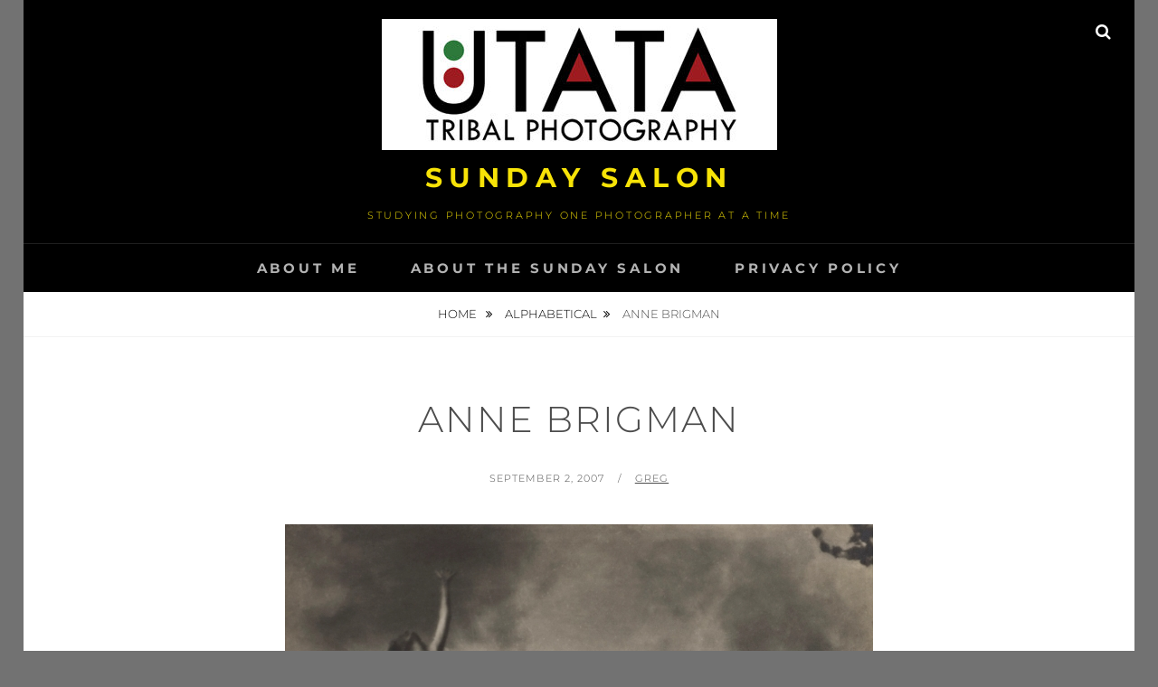

--- FILE ---
content_type: text/html; charset=UTF-8
request_url: https://salon.utata.org/2007/09/02/anne-brigman/
body_size: 13081
content:
<!DOCTYPE html>
<html lang="en-US">
<head>
<meta charset="UTF-8">
<meta name="viewport" content="width=device-width, initial-scale=1">
<link rel="profile" href="http://gmpg.org/xfn/11">

<title>Anne Brigman &#8211; Sunday Salon</title>
<meta name='robots' content='max-image-preview:large' />
<link rel="alternate" type="application/rss+xml" title="Sunday Salon &raquo; Feed" href="https://salon.utata.org/feed/" />
<link rel="alternate" type="application/rss+xml" title="Sunday Salon &raquo; Comments Feed" href="https://salon.utata.org/comments/feed/" />
<link rel="alternate" title="oEmbed (JSON)" type="application/json+oembed" href="https://salon.utata.org/wp-json/oembed/1.0/embed?url=https%3A%2F%2Fsalon.utata.org%2F2007%2F09%2F02%2Fanne-brigman%2F" />
<link rel="alternate" title="oEmbed (XML)" type="text/xml+oembed" href="https://salon.utata.org/wp-json/oembed/1.0/embed?url=https%3A%2F%2Fsalon.utata.org%2F2007%2F09%2F02%2Fanne-brigman%2F&#038;format=xml" />
<style id='wp-img-auto-sizes-contain-inline-css' type='text/css'>
img:is([sizes=auto i],[sizes^="auto," i]){contain-intrinsic-size:3000px 1500px}
/*# sourceURL=wp-img-auto-sizes-contain-inline-css */
</style>
<style id='wp-emoji-styles-inline-css' type='text/css'>

	img.wp-smiley, img.emoji {
		display: inline !important;
		border: none !important;
		box-shadow: none !important;
		height: 1em !important;
		width: 1em !important;
		margin: 0 0.07em !important;
		vertical-align: -0.1em !important;
		background: none !important;
		padding: 0 !important;
	}
/*# sourceURL=wp-emoji-styles-inline-css */
</style>
<style id='wp-block-library-inline-css' type='text/css'>
:root{--wp-block-synced-color:#7a00df;--wp-block-synced-color--rgb:122,0,223;--wp-bound-block-color:var(--wp-block-synced-color);--wp-editor-canvas-background:#ddd;--wp-admin-theme-color:#007cba;--wp-admin-theme-color--rgb:0,124,186;--wp-admin-theme-color-darker-10:#006ba1;--wp-admin-theme-color-darker-10--rgb:0,107,160.5;--wp-admin-theme-color-darker-20:#005a87;--wp-admin-theme-color-darker-20--rgb:0,90,135;--wp-admin-border-width-focus:2px}@media (min-resolution:192dpi){:root{--wp-admin-border-width-focus:1.5px}}.wp-element-button{cursor:pointer}:root .has-very-light-gray-background-color{background-color:#eee}:root .has-very-dark-gray-background-color{background-color:#313131}:root .has-very-light-gray-color{color:#eee}:root .has-very-dark-gray-color{color:#313131}:root .has-vivid-green-cyan-to-vivid-cyan-blue-gradient-background{background:linear-gradient(135deg,#00d084,#0693e3)}:root .has-purple-crush-gradient-background{background:linear-gradient(135deg,#34e2e4,#4721fb 50%,#ab1dfe)}:root .has-hazy-dawn-gradient-background{background:linear-gradient(135deg,#faaca8,#dad0ec)}:root .has-subdued-olive-gradient-background{background:linear-gradient(135deg,#fafae1,#67a671)}:root .has-atomic-cream-gradient-background{background:linear-gradient(135deg,#fdd79a,#004a59)}:root .has-nightshade-gradient-background{background:linear-gradient(135deg,#330968,#31cdcf)}:root .has-midnight-gradient-background{background:linear-gradient(135deg,#020381,#2874fc)}:root{--wp--preset--font-size--normal:16px;--wp--preset--font-size--huge:42px}.has-regular-font-size{font-size:1em}.has-larger-font-size{font-size:2.625em}.has-normal-font-size{font-size:var(--wp--preset--font-size--normal)}.has-huge-font-size{font-size:var(--wp--preset--font-size--huge)}.has-text-align-center{text-align:center}.has-text-align-left{text-align:left}.has-text-align-right{text-align:right}.has-fit-text{white-space:nowrap!important}#end-resizable-editor-section{display:none}.aligncenter{clear:both}.items-justified-left{justify-content:flex-start}.items-justified-center{justify-content:center}.items-justified-right{justify-content:flex-end}.items-justified-space-between{justify-content:space-between}.screen-reader-text{border:0;clip-path:inset(50%);height:1px;margin:-1px;overflow:hidden;padding:0;position:absolute;width:1px;word-wrap:normal!important}.screen-reader-text:focus{background-color:#ddd;clip-path:none;color:#444;display:block;font-size:1em;height:auto;left:5px;line-height:normal;padding:15px 23px 14px;text-decoration:none;top:5px;width:auto;z-index:100000}html :where(.has-border-color){border-style:solid}html :where([style*=border-top-color]){border-top-style:solid}html :where([style*=border-right-color]){border-right-style:solid}html :where([style*=border-bottom-color]){border-bottom-style:solid}html :where([style*=border-left-color]){border-left-style:solid}html :where([style*=border-width]){border-style:solid}html :where([style*=border-top-width]){border-top-style:solid}html :where([style*=border-right-width]){border-right-style:solid}html :where([style*=border-bottom-width]){border-bottom-style:solid}html :where([style*=border-left-width]){border-left-style:solid}html :where(img[class*=wp-image-]){height:auto;max-width:100%}:where(figure){margin:0 0 1em}html :where(.is-position-sticky){--wp-admin--admin-bar--position-offset:var(--wp-admin--admin-bar--height,0px)}@media screen and (max-width:600px){html :where(.is-position-sticky){--wp-admin--admin-bar--position-offset:0px}}

/*# sourceURL=wp-block-library-inline-css */
</style><style id='wp-block-image-inline-css' type='text/css'>
.wp-block-image>a,.wp-block-image>figure>a{display:inline-block}.wp-block-image img{box-sizing:border-box;height:auto;max-width:100%;vertical-align:bottom}@media not (prefers-reduced-motion){.wp-block-image img.hide{visibility:hidden}.wp-block-image img.show{animation:show-content-image .4s}}.wp-block-image[style*=border-radius] img,.wp-block-image[style*=border-radius]>a{border-radius:inherit}.wp-block-image.has-custom-border img{box-sizing:border-box}.wp-block-image.aligncenter{text-align:center}.wp-block-image.alignfull>a,.wp-block-image.alignwide>a{width:100%}.wp-block-image.alignfull img,.wp-block-image.alignwide img{height:auto;width:100%}.wp-block-image .aligncenter,.wp-block-image .alignleft,.wp-block-image .alignright,.wp-block-image.aligncenter,.wp-block-image.alignleft,.wp-block-image.alignright{display:table}.wp-block-image .aligncenter>figcaption,.wp-block-image .alignleft>figcaption,.wp-block-image .alignright>figcaption,.wp-block-image.aligncenter>figcaption,.wp-block-image.alignleft>figcaption,.wp-block-image.alignright>figcaption{caption-side:bottom;display:table-caption}.wp-block-image .alignleft{float:left;margin:.5em 1em .5em 0}.wp-block-image .alignright{float:right;margin:.5em 0 .5em 1em}.wp-block-image .aligncenter{margin-left:auto;margin-right:auto}.wp-block-image :where(figcaption){margin-bottom:1em;margin-top:.5em}.wp-block-image.is-style-circle-mask img{border-radius:9999px}@supports ((-webkit-mask-image:none) or (mask-image:none)) or (-webkit-mask-image:none){.wp-block-image.is-style-circle-mask img{border-radius:0;-webkit-mask-image:url('data:image/svg+xml;utf8,<svg viewBox="0 0 100 100" xmlns="http://www.w3.org/2000/svg"><circle cx="50" cy="50" r="50"/></svg>');mask-image:url('data:image/svg+xml;utf8,<svg viewBox="0 0 100 100" xmlns="http://www.w3.org/2000/svg"><circle cx="50" cy="50" r="50"/></svg>');mask-mode:alpha;-webkit-mask-position:center;mask-position:center;-webkit-mask-repeat:no-repeat;mask-repeat:no-repeat;-webkit-mask-size:contain;mask-size:contain}}:root :where(.wp-block-image.is-style-rounded img,.wp-block-image .is-style-rounded img){border-radius:9999px}.wp-block-image figure{margin:0}.wp-lightbox-container{display:flex;flex-direction:column;position:relative}.wp-lightbox-container img{cursor:zoom-in}.wp-lightbox-container img:hover+button{opacity:1}.wp-lightbox-container button{align-items:center;backdrop-filter:blur(16px) saturate(180%);background-color:#5a5a5a40;border:none;border-radius:4px;cursor:zoom-in;display:flex;height:20px;justify-content:center;opacity:0;padding:0;position:absolute;right:16px;text-align:center;top:16px;width:20px;z-index:100}@media not (prefers-reduced-motion){.wp-lightbox-container button{transition:opacity .2s ease}}.wp-lightbox-container button:focus-visible{outline:3px auto #5a5a5a40;outline:3px auto -webkit-focus-ring-color;outline-offset:3px}.wp-lightbox-container button:hover{cursor:pointer;opacity:1}.wp-lightbox-container button:focus{opacity:1}.wp-lightbox-container button:focus,.wp-lightbox-container button:hover,.wp-lightbox-container button:not(:hover):not(:active):not(.has-background){background-color:#5a5a5a40;border:none}.wp-lightbox-overlay{box-sizing:border-box;cursor:zoom-out;height:100vh;left:0;overflow:hidden;position:fixed;top:0;visibility:hidden;width:100%;z-index:100000}.wp-lightbox-overlay .close-button{align-items:center;cursor:pointer;display:flex;justify-content:center;min-height:40px;min-width:40px;padding:0;position:absolute;right:calc(env(safe-area-inset-right) + 16px);top:calc(env(safe-area-inset-top) + 16px);z-index:5000000}.wp-lightbox-overlay .close-button:focus,.wp-lightbox-overlay .close-button:hover,.wp-lightbox-overlay .close-button:not(:hover):not(:active):not(.has-background){background:none;border:none}.wp-lightbox-overlay .lightbox-image-container{height:var(--wp--lightbox-container-height);left:50%;overflow:hidden;position:absolute;top:50%;transform:translate(-50%,-50%);transform-origin:top left;width:var(--wp--lightbox-container-width);z-index:9999999999}.wp-lightbox-overlay .wp-block-image{align-items:center;box-sizing:border-box;display:flex;height:100%;justify-content:center;margin:0;position:relative;transform-origin:0 0;width:100%;z-index:3000000}.wp-lightbox-overlay .wp-block-image img{height:var(--wp--lightbox-image-height);min-height:var(--wp--lightbox-image-height);min-width:var(--wp--lightbox-image-width);width:var(--wp--lightbox-image-width)}.wp-lightbox-overlay .wp-block-image figcaption{display:none}.wp-lightbox-overlay button{background:none;border:none}.wp-lightbox-overlay .scrim{background-color:#fff;height:100%;opacity:.9;position:absolute;width:100%;z-index:2000000}.wp-lightbox-overlay.active{visibility:visible}@media not (prefers-reduced-motion){.wp-lightbox-overlay.active{animation:turn-on-visibility .25s both}.wp-lightbox-overlay.active img{animation:turn-on-visibility .35s both}.wp-lightbox-overlay.show-closing-animation:not(.active){animation:turn-off-visibility .35s both}.wp-lightbox-overlay.show-closing-animation:not(.active) img{animation:turn-off-visibility .25s both}.wp-lightbox-overlay.zoom.active{animation:none;opacity:1;visibility:visible}.wp-lightbox-overlay.zoom.active .lightbox-image-container{animation:lightbox-zoom-in .4s}.wp-lightbox-overlay.zoom.active .lightbox-image-container img{animation:none}.wp-lightbox-overlay.zoom.active .scrim{animation:turn-on-visibility .4s forwards}.wp-lightbox-overlay.zoom.show-closing-animation:not(.active){animation:none}.wp-lightbox-overlay.zoom.show-closing-animation:not(.active) .lightbox-image-container{animation:lightbox-zoom-out .4s}.wp-lightbox-overlay.zoom.show-closing-animation:not(.active) .lightbox-image-container img{animation:none}.wp-lightbox-overlay.zoom.show-closing-animation:not(.active) .scrim{animation:turn-off-visibility .4s forwards}}@keyframes show-content-image{0%{visibility:hidden}99%{visibility:hidden}to{visibility:visible}}@keyframes turn-on-visibility{0%{opacity:0}to{opacity:1}}@keyframes turn-off-visibility{0%{opacity:1;visibility:visible}99%{opacity:0;visibility:visible}to{opacity:0;visibility:hidden}}@keyframes lightbox-zoom-in{0%{transform:translate(calc((-100vw + var(--wp--lightbox-scrollbar-width))/2 + var(--wp--lightbox-initial-left-position)),calc(-50vh + var(--wp--lightbox-initial-top-position))) scale(var(--wp--lightbox-scale))}to{transform:translate(-50%,-50%) scale(1)}}@keyframes lightbox-zoom-out{0%{transform:translate(-50%,-50%) scale(1);visibility:visible}99%{visibility:visible}to{transform:translate(calc((-100vw + var(--wp--lightbox-scrollbar-width))/2 + var(--wp--lightbox-initial-left-position)),calc(-50vh + var(--wp--lightbox-initial-top-position))) scale(var(--wp--lightbox-scale));visibility:hidden}}
/*# sourceURL=https://salon.utata.org/wp-includes/blocks/image/style.min.css */
</style>
<style id='wp-block-image-theme-inline-css' type='text/css'>
:root :where(.wp-block-image figcaption){color:#555;font-size:13px;text-align:center}.is-dark-theme :root :where(.wp-block-image figcaption){color:#ffffffa6}.wp-block-image{margin:0 0 1em}
/*# sourceURL=https://salon.utata.org/wp-includes/blocks/image/theme.min.css */
</style>
<style id='wp-block-paragraph-inline-css' type='text/css'>
.is-small-text{font-size:.875em}.is-regular-text{font-size:1em}.is-large-text{font-size:2.25em}.is-larger-text{font-size:3em}.has-drop-cap:not(:focus):first-letter{float:left;font-size:8.4em;font-style:normal;font-weight:100;line-height:.68;margin:.05em .1em 0 0;text-transform:uppercase}body.rtl .has-drop-cap:not(:focus):first-letter{float:none;margin-left:.1em}p.has-drop-cap.has-background{overflow:hidden}:root :where(p.has-background){padding:1.25em 2.375em}:where(p.has-text-color:not(.has-link-color)) a{color:inherit}p.has-text-align-left[style*="writing-mode:vertical-lr"],p.has-text-align-right[style*="writing-mode:vertical-rl"]{rotate:180deg}
/*# sourceURL=https://salon.utata.org/wp-includes/blocks/paragraph/style.min.css */
</style>
<style id='wp-block-quote-inline-css' type='text/css'>
.wp-block-quote{box-sizing:border-box;overflow-wrap:break-word}.wp-block-quote.is-large:where(:not(.is-style-plain)),.wp-block-quote.is-style-large:where(:not(.is-style-plain)){margin-bottom:1em;padding:0 1em}.wp-block-quote.is-large:where(:not(.is-style-plain)) p,.wp-block-quote.is-style-large:where(:not(.is-style-plain)) p{font-size:1.5em;font-style:italic;line-height:1.6}.wp-block-quote.is-large:where(:not(.is-style-plain)) cite,.wp-block-quote.is-large:where(:not(.is-style-plain)) footer,.wp-block-quote.is-style-large:where(:not(.is-style-plain)) cite,.wp-block-quote.is-style-large:where(:not(.is-style-plain)) footer{font-size:1.125em;text-align:right}.wp-block-quote>cite{display:block}
/*# sourceURL=https://salon.utata.org/wp-includes/blocks/quote/style.min.css */
</style>
<style id='wp-block-quote-theme-inline-css' type='text/css'>
.wp-block-quote{border-left:.25em solid;margin:0 0 1.75em;padding-left:1em}.wp-block-quote cite,.wp-block-quote footer{color:currentColor;font-size:.8125em;font-style:normal;position:relative}.wp-block-quote:where(.has-text-align-right){border-left:none;border-right:.25em solid;padding-left:0;padding-right:1em}.wp-block-quote:where(.has-text-align-center){border:none;padding-left:0}.wp-block-quote.is-large,.wp-block-quote.is-style-large,.wp-block-quote:where(.is-style-plain){border:none}
/*# sourceURL=https://salon.utata.org/wp-includes/blocks/quote/theme.min.css */
</style>
<style id='global-styles-inline-css' type='text/css'>
:root{--wp--preset--aspect-ratio--square: 1;--wp--preset--aspect-ratio--4-3: 4/3;--wp--preset--aspect-ratio--3-4: 3/4;--wp--preset--aspect-ratio--3-2: 3/2;--wp--preset--aspect-ratio--2-3: 2/3;--wp--preset--aspect-ratio--16-9: 16/9;--wp--preset--aspect-ratio--9-16: 9/16;--wp--preset--color--black: #000000;--wp--preset--color--cyan-bluish-gray: #abb8c3;--wp--preset--color--white: #ffffff;--wp--preset--color--pale-pink: #f78da7;--wp--preset--color--vivid-red: #cf2e2e;--wp--preset--color--luminous-vivid-orange: #ff6900;--wp--preset--color--luminous-vivid-amber: #fcb900;--wp--preset--color--light-green-cyan: #7bdcb5;--wp--preset--color--vivid-green-cyan: #00d084;--wp--preset--color--pale-cyan-blue: #8ed1fc;--wp--preset--color--vivid-cyan-blue: #0693e3;--wp--preset--color--vivid-purple: #9b51e0;--wp--preset--color--medium-black: #333333;--wp--preset--color--gray: #999999;--wp--preset--color--medium-gray: #666666;--wp--preset--color--light-gray: #f2f2f2;--wp--preset--gradient--vivid-cyan-blue-to-vivid-purple: linear-gradient(135deg,rgb(6,147,227) 0%,rgb(155,81,224) 100%);--wp--preset--gradient--light-green-cyan-to-vivid-green-cyan: linear-gradient(135deg,rgb(122,220,180) 0%,rgb(0,208,130) 100%);--wp--preset--gradient--luminous-vivid-amber-to-luminous-vivid-orange: linear-gradient(135deg,rgb(252,185,0) 0%,rgb(255,105,0) 100%);--wp--preset--gradient--luminous-vivid-orange-to-vivid-red: linear-gradient(135deg,rgb(255,105,0) 0%,rgb(207,46,46) 100%);--wp--preset--gradient--very-light-gray-to-cyan-bluish-gray: linear-gradient(135deg,rgb(238,238,238) 0%,rgb(169,184,195) 100%);--wp--preset--gradient--cool-to-warm-spectrum: linear-gradient(135deg,rgb(74,234,220) 0%,rgb(151,120,209) 20%,rgb(207,42,186) 40%,rgb(238,44,130) 60%,rgb(251,105,98) 80%,rgb(254,248,76) 100%);--wp--preset--gradient--blush-light-purple: linear-gradient(135deg,rgb(255,206,236) 0%,rgb(152,150,240) 100%);--wp--preset--gradient--blush-bordeaux: linear-gradient(135deg,rgb(254,205,165) 0%,rgb(254,45,45) 50%,rgb(107,0,62) 100%);--wp--preset--gradient--luminous-dusk: linear-gradient(135deg,rgb(255,203,112) 0%,rgb(199,81,192) 50%,rgb(65,88,208) 100%);--wp--preset--gradient--pale-ocean: linear-gradient(135deg,rgb(255,245,203) 0%,rgb(182,227,212) 50%,rgb(51,167,181) 100%);--wp--preset--gradient--electric-grass: linear-gradient(135deg,rgb(202,248,128) 0%,rgb(113,206,126) 100%);--wp--preset--gradient--midnight: linear-gradient(135deg,rgb(2,3,129) 0%,rgb(40,116,252) 100%);--wp--preset--font-size--small: 14px;--wp--preset--font-size--medium: 20px;--wp--preset--font-size--large: 30px;--wp--preset--font-size--x-large: 42px;--wp--preset--font-size--normal: 17px;--wp--preset--font-size--huge: 40px;--wp--preset--spacing--20: 0.44rem;--wp--preset--spacing--30: 0.67rem;--wp--preset--spacing--40: 1rem;--wp--preset--spacing--50: 1.5rem;--wp--preset--spacing--60: 2.25rem;--wp--preset--spacing--70: 3.38rem;--wp--preset--spacing--80: 5.06rem;--wp--preset--shadow--natural: 6px 6px 9px rgba(0, 0, 0, 0.2);--wp--preset--shadow--deep: 12px 12px 50px rgba(0, 0, 0, 0.4);--wp--preset--shadow--sharp: 6px 6px 0px rgba(0, 0, 0, 0.2);--wp--preset--shadow--outlined: 6px 6px 0px -3px rgb(255, 255, 255), 6px 6px rgb(0, 0, 0);--wp--preset--shadow--crisp: 6px 6px 0px rgb(0, 0, 0);}:where(.is-layout-flex){gap: 0.5em;}:where(.is-layout-grid){gap: 0.5em;}body .is-layout-flex{display: flex;}.is-layout-flex{flex-wrap: wrap;align-items: center;}.is-layout-flex > :is(*, div){margin: 0;}body .is-layout-grid{display: grid;}.is-layout-grid > :is(*, div){margin: 0;}:where(.wp-block-columns.is-layout-flex){gap: 2em;}:where(.wp-block-columns.is-layout-grid){gap: 2em;}:where(.wp-block-post-template.is-layout-flex){gap: 1.25em;}:where(.wp-block-post-template.is-layout-grid){gap: 1.25em;}.has-black-color{color: var(--wp--preset--color--black) !important;}.has-cyan-bluish-gray-color{color: var(--wp--preset--color--cyan-bluish-gray) !important;}.has-white-color{color: var(--wp--preset--color--white) !important;}.has-pale-pink-color{color: var(--wp--preset--color--pale-pink) !important;}.has-vivid-red-color{color: var(--wp--preset--color--vivid-red) !important;}.has-luminous-vivid-orange-color{color: var(--wp--preset--color--luminous-vivid-orange) !important;}.has-luminous-vivid-amber-color{color: var(--wp--preset--color--luminous-vivid-amber) !important;}.has-light-green-cyan-color{color: var(--wp--preset--color--light-green-cyan) !important;}.has-vivid-green-cyan-color{color: var(--wp--preset--color--vivid-green-cyan) !important;}.has-pale-cyan-blue-color{color: var(--wp--preset--color--pale-cyan-blue) !important;}.has-vivid-cyan-blue-color{color: var(--wp--preset--color--vivid-cyan-blue) !important;}.has-vivid-purple-color{color: var(--wp--preset--color--vivid-purple) !important;}.has-black-background-color{background-color: var(--wp--preset--color--black) !important;}.has-cyan-bluish-gray-background-color{background-color: var(--wp--preset--color--cyan-bluish-gray) !important;}.has-white-background-color{background-color: var(--wp--preset--color--white) !important;}.has-pale-pink-background-color{background-color: var(--wp--preset--color--pale-pink) !important;}.has-vivid-red-background-color{background-color: var(--wp--preset--color--vivid-red) !important;}.has-luminous-vivid-orange-background-color{background-color: var(--wp--preset--color--luminous-vivid-orange) !important;}.has-luminous-vivid-amber-background-color{background-color: var(--wp--preset--color--luminous-vivid-amber) !important;}.has-light-green-cyan-background-color{background-color: var(--wp--preset--color--light-green-cyan) !important;}.has-vivid-green-cyan-background-color{background-color: var(--wp--preset--color--vivid-green-cyan) !important;}.has-pale-cyan-blue-background-color{background-color: var(--wp--preset--color--pale-cyan-blue) !important;}.has-vivid-cyan-blue-background-color{background-color: var(--wp--preset--color--vivid-cyan-blue) !important;}.has-vivid-purple-background-color{background-color: var(--wp--preset--color--vivid-purple) !important;}.has-black-border-color{border-color: var(--wp--preset--color--black) !important;}.has-cyan-bluish-gray-border-color{border-color: var(--wp--preset--color--cyan-bluish-gray) !important;}.has-white-border-color{border-color: var(--wp--preset--color--white) !important;}.has-pale-pink-border-color{border-color: var(--wp--preset--color--pale-pink) !important;}.has-vivid-red-border-color{border-color: var(--wp--preset--color--vivid-red) !important;}.has-luminous-vivid-orange-border-color{border-color: var(--wp--preset--color--luminous-vivid-orange) !important;}.has-luminous-vivid-amber-border-color{border-color: var(--wp--preset--color--luminous-vivid-amber) !important;}.has-light-green-cyan-border-color{border-color: var(--wp--preset--color--light-green-cyan) !important;}.has-vivid-green-cyan-border-color{border-color: var(--wp--preset--color--vivid-green-cyan) !important;}.has-pale-cyan-blue-border-color{border-color: var(--wp--preset--color--pale-cyan-blue) !important;}.has-vivid-cyan-blue-border-color{border-color: var(--wp--preset--color--vivid-cyan-blue) !important;}.has-vivid-purple-border-color{border-color: var(--wp--preset--color--vivid-purple) !important;}.has-vivid-cyan-blue-to-vivid-purple-gradient-background{background: var(--wp--preset--gradient--vivid-cyan-blue-to-vivid-purple) !important;}.has-light-green-cyan-to-vivid-green-cyan-gradient-background{background: var(--wp--preset--gradient--light-green-cyan-to-vivid-green-cyan) !important;}.has-luminous-vivid-amber-to-luminous-vivid-orange-gradient-background{background: var(--wp--preset--gradient--luminous-vivid-amber-to-luminous-vivid-orange) !important;}.has-luminous-vivid-orange-to-vivid-red-gradient-background{background: var(--wp--preset--gradient--luminous-vivid-orange-to-vivid-red) !important;}.has-very-light-gray-to-cyan-bluish-gray-gradient-background{background: var(--wp--preset--gradient--very-light-gray-to-cyan-bluish-gray) !important;}.has-cool-to-warm-spectrum-gradient-background{background: var(--wp--preset--gradient--cool-to-warm-spectrum) !important;}.has-blush-light-purple-gradient-background{background: var(--wp--preset--gradient--blush-light-purple) !important;}.has-blush-bordeaux-gradient-background{background: var(--wp--preset--gradient--blush-bordeaux) !important;}.has-luminous-dusk-gradient-background{background: var(--wp--preset--gradient--luminous-dusk) !important;}.has-pale-ocean-gradient-background{background: var(--wp--preset--gradient--pale-ocean) !important;}.has-electric-grass-gradient-background{background: var(--wp--preset--gradient--electric-grass) !important;}.has-midnight-gradient-background{background: var(--wp--preset--gradient--midnight) !important;}.has-small-font-size{font-size: var(--wp--preset--font-size--small) !important;}.has-medium-font-size{font-size: var(--wp--preset--font-size--medium) !important;}.has-large-font-size{font-size: var(--wp--preset--font-size--large) !important;}.has-x-large-font-size{font-size: var(--wp--preset--font-size--x-large) !important;}
/*# sourceURL=global-styles-inline-css */
</style>

<style id='classic-theme-styles-inline-css' type='text/css'>
/*! This file is auto-generated */
.wp-block-button__link{color:#fff;background-color:#32373c;border-radius:9999px;box-shadow:none;text-decoration:none;padding:calc(.667em + 2px) calc(1.333em + 2px);font-size:1.125em}.wp-block-file__button{background:#32373c;color:#fff;text-decoration:none}
/*# sourceURL=/wp-includes/css/classic-themes.min.css */
</style>
<link rel='stylesheet' id='essential-widgets-css' href='https://salon.utata.org/wp-content/plugins/essential-widgets/public/css/essential-widgets-public.css?ver=2.1' type='text/css' media='all' />
<link rel='stylesheet' id='fotografie-fonts-css' href='https://salon.utata.org/wp-content/fonts/ff92160bd143c2155d8d06c8bbd8e511.css' type='text/css' media='all' />
<link rel='stylesheet' id='font-awesome-css' href='https://salon.utata.org/wp-content/themes/fotografie/assets/css/font-awesome.css?ver=4.7.0' type='text/css' media='all' />
<link rel='stylesheet' id='fotografie-style-css' href='https://salon.utata.org/wp-content/themes/fotografie/style.css?ver=20221224-213850' type='text/css' media='all' />
<link rel='stylesheet' id='fotografie-block-style-css' href='https://salon.utata.org/wp-content/themes/fotografie/assets/css/blocks.css?ver=1.0' type='text/css' media='all' />
<script type="text/javascript" src="https://salon.utata.org/wp-includes/js/jquery/jquery.min.js?ver=3.7.1" id="jquery-core-js"></script>
<script type="text/javascript" src="https://salon.utata.org/wp-includes/js/jquery/jquery-migrate.min.js?ver=3.4.1" id="jquery-migrate-js"></script>
<script type="text/javascript" src="https://salon.utata.org/wp-content/plugins/essential-widgets/public/js/essential-widgets-public.js?ver=2.1" id="essential-widgets-js"></script>
<link rel="https://api.w.org/" href="https://salon.utata.org/wp-json/" /><link rel="alternate" title="JSON" type="application/json" href="https://salon.utata.org/wp-json/wp/v2/posts/15" /><link rel="EditURI" type="application/rsd+xml" title="RSD" href="https://salon.utata.org/xmlrpc.php?rsd" />
<meta name="generator" content="WordPress 6.9" />
<link rel="canonical" href="https://salon.utata.org/2007/09/02/anne-brigman/" />
<link rel='shortlink' href='https://salon.utata.org/?p=15' />
<script type="application/ld+json">{"@context":"http:\/\/schema.org","@type":"BreadcrumbList","itemListElement":[{"@type":"ListItem","position":1,"item":{"@id":"https:\/\/salon.utata.org\/","name":"Home"}},{"@type":"ListItem","position":2,"item":{"@id":"https:\/\/salon.utata.org\/category\/alphabetical\/","name":"alphabetical"}},{"@type":"ListItem","position":3,"item":{"name":"Anne Brigman"}}]}</script>		<style type="text/css">
					.site-title a,
			.site-description {
				color: #f7e307;
			}
				</style>
		<style type="text/css" id="custom-background-css">
body.custom-background { background-color: #727272; }
</style>
	<link rel="icon" href="https://salon.utata.org/wp-content/uploads/2021/12/icon.png" sizes="32x32" />
<link rel="icon" href="https://salon.utata.org/wp-content/uploads/2021/12/icon.png" sizes="192x192" />
<link rel="apple-touch-icon" href="https://salon.utata.org/wp-content/uploads/2021/12/icon.png" />
<meta name="msapplication-TileImage" content="https://salon.utata.org/wp-content/uploads/2021/12/icon.png" />
</head>

<body class="wp-singular post-template-default single single-post postid-15 single-format-standard custom-background wp-custom-logo wp-embed-responsive wp-theme-fotografie boxed-layout no-sidebar">


<div id="page" class="site">
	<div class="site-inner">
		<a class="skip-link screen-reader-text" href="#content">Skip to content</a>

		<header id="masthead" class="site-header" role="banner">

			
			<div class="site-header-main">

				
	<div class="site-branding">
		<div class="wrapper">
			<a href="https://salon.utata.org/" class="custom-logo-link" rel="home"><img width="437" height="145" src="https://salon.utata.org/wp-content/uploads/2021/12/cropped-utata_logo.jpg" class="custom-logo" alt="Sunday Salon" decoding="async" fetchpriority="high" srcset="https://salon.utata.org/wp-content/uploads/2021/12/cropped-utata_logo.jpg 437w, https://salon.utata.org/wp-content/uploads/2021/12/cropped-utata_logo-300x100.jpg 300w" sizes="(max-width: 437px) 100vw, 437px" /></a>			<div id="site-details">
									<p class="site-title"><a href="https://salon.utata.org/" rel="home">Sunday Salon</a></p>
								<h2 class="site-description"> Studying photography one photographer at a time</h2>
			</div><!-- #site-details -->
		</div><!-- .wrapper -->
	</div><!-- .site-branding -->

				
<div class="site-search">
	<button class="search-toggle" aria-expanded="false">
		<span class="screen-reader-text">Search</span>
	</button><!-- .search-toggle -->
	<div class="search-wrapper">
		

<form role="search" method="get" class="search-form" action="https://salon.utata.org/">
	<label>
		<span class="screen-reader-text">Search for:</span>

		<input type="search" class="search-field" placeholder="Enter keyword&hellip;" value="" name="s" />
	</label>

	<button type="submit" class="search-submit"><span class="search-button-text">Search</span></button>
</form>
	</div><!-- .search-wrapper -->
</div><!-- .site-search -->

					<div class="menu-toggle-wrapper">
		<button id="menu-toggle" class="menu-toggle" aria-controls="top-menu" aria-expanded="false"></span><span class="menu-label">Menu</span></button>
	</div><!-- .menu-toggle-wrapper -->
	<div id="site-header-menu" class="site-header-menu">
		<div class="wrapper">
			
				<nav id="site-navigation" class="main-navigation default-page-menu" role="navigation" aria-label="Primary Menu">
					<div class="primary-menu-container"><ul id="menu-primary-items" class="menu nav-menu"><li class="page_item page-item-872"><a href="https://salon.utata.org/about-me/">About me</a></li><li class="page_item page-item-2"><a href="https://salon.utata.org/sample-page/">About the Sunday Salon</a></li><li class="page_item page-item-3"><a href="https://salon.utata.org/privacy-policy/">Privacy Policy</a></li></ul></div>
			
				<div class="mobile-search-wrapper">
					

<form role="search" method="get" class="search-form" action="https://salon.utata.org/">
	<label>
		<span class="screen-reader-text">Search for:</span>

		<input type="search" class="search-field" placeholder="Enter keyword&hellip;" value="" name="s" />
	</label>

	<button type="submit" class="search-submit"><span class="search-button-text">Search</span></button>
</form>
				</div><!-- .search-wrapper -->

			</nav><!-- .main-navigation -->
		</div><!-- .wrapper -->
	</div><!-- .site-header-menu -->

			</div><!-- .site-header-main -->

		</header>

		
			<div class="breadcrumb-area custom">
				<div class="wrapper">
					<nav class="entry-breadcrumbs"><span class="breadcrumb"><a href="https://salon.utata.org/">Home </a></span><span class="breadcrumb"><a href="https://salon.utata.org/category/alphabetical/">alphabetical</a></span><span class="breadcrumb-current">Anne Brigman</span>
					</nav><!-- .entry-breadcrumbs -->
				</div><!-- .wrapper -->
			</div><!-- .breadcrumb-area -->
		<div id="content" class="site-content">

			
			
			
	<div class="wrapper singular-section">
		<div id="primary" class="content-area">
			<main id="main" class="site-main" role="main">
				
<article id="post-15 post-15" class="post-15 post type-post status-publish format-standard has-post-thumbnail hentry category-alphabetical category-american category-date category-fine-art category-nude category-portraiture category-self-portraits">

	<header class="entry-header">
		<h1 class="entry-title">Anne Brigman</h1>
		
<footer class="entry-meta">
	<span class="posted-on"><span class="screen-reader-text">Posted on</span> <time class="entry-date published" datetime="2007-09-02T19:50:56+00:00">September 2, 2007</time><time class="updated" datetime="2022-05-08T20:33:31+00:00">May 8, 2022</time></span><span class="byline"><span class="screen-reader-text">by </span><span class="author vcard"><a class="url fn n" href="https://salon.utata.org/author/greg/">greg</a></span></span></footer><!-- .entry-meta -->
	</header>

			<div class="post-thumbnail">
			<img width="650" height="514" src="https://salon.utata.org/wp-content/uploads/2022/05/Resize_20220508_152353_3491.jpg" class="attachment-post-thumbnail size-post-thumbnail wp-post-image" alt="" decoding="async" srcset="https://salon.utata.org/wp-content/uploads/2022/05/Resize_20220508_152353_3491.jpg 650w, https://salon.utata.org/wp-content/uploads/2022/05/Resize_20220508_152353_3491-300x237.jpg 300w" sizes="(max-width: 650px) 100vw, 650px" />		</div>
	
	<div class="entry-content">
		
<p>Anne Brigman was to photography what Isadora Duncan was to dance. She was a free spirit long before the phrase &#8220;free spirit&#8221; became a cliché. She was born in Hawaii, moved to California at age 16, married a sea captain at 25, and built a photographic career by photographing herself, her sister, and her friends in the nude in settings of spectacular natural beauty. And she did all that a century ago. She was born in 1869.</p>



<p>When Brigman began to study photography, she was on the wrong coast of the wrong continent. In 1902 the world of photography was centered in Europe, although there was a dedicated group of practitioners on the Northeast coast of the United States. Yet within just a few years, she had been invited to join what was then the most exclusive conclave of American photographers &#8212; Alfred Stieglitz&#8217;s Photo-Secession movement. The purpose of the Photo-Secession movement was to compel the art world to see photography as &#8220;<em>a distinctive medium of individual expression</em>&#8221; equal to the traditional art forms of the time. Anne Brigman was the only photographer west of the Mississippi River to receive such an invitation; she was also the only woman.</p>



<p>Brigman&#8217;s earliest photographs were decidedly in the pictorialist tradition…photographs that emulated the style of painting. After shooting the photographs she did extensive post-processing, using pencil and paint to alter and enhance the image.</p>



<div class="wp-block-image"><figure class="aligncenter size-full"><img decoding="async" width="650" height="442" src="https://salon.utata.org/wp-content/uploads/2022/05/Resize_20220508_150633_3680.jpg" alt="" class="wp-image-1831" srcset="https://salon.utata.org/wp-content/uploads/2022/05/Resize_20220508_150633_3680.jpg 650w, https://salon.utata.org/wp-content/uploads/2022/05/Resize_20220508_150633_3680-300x204.jpg 300w" sizes="(max-width: 650px) 100vw, 650px" /><figcaption>The Bubble, 1907</figcaption></figure></div>



<p>Brigman is best known for her photographs taken in California&#8217;s Sierra Nevada mountains. In the early 1900s, this mountain range was still relatively remote and inaccessible. Brigman would hike up into the mountains, sometimes alone and sometimes with friends, toting a seven pound 4&#215;5 camera, a heavy wooden tripod, a number of photographic plates, as well as supplies and gear for an extensive stay &#8212; anywhere from two weeks to two months. Photography required a serious amount of dedication in those days.</p>



<p>She visited the Sierras often enough that she developed what she called &#8216;friendships&#8217; with individual trees and peaks. In 1926, after she&#8217;d become an established photographer, Brigman wrote an article for <em>Camera Craft</em> magazine in which she described her relationship with one such tree. </p>



<blockquote class="wp-block-quote is-layout-flow wp-block-quote-is-layout-flow"><p>&#8220;One day on one of my wanderings I found a juniper &#8212; the most wonderful juniper that I&#8217;ve met in my eighteen years of friendship among them…. It was a great character like the Man of Gallilee or Moses the Law-giver, or the Lord Buddha, or Abraham Lincoln…. Storm and stress well borne made it strong and beautiful. I climbed into it. Here was the perfect place for a figure; here the place for the right arm to rest, and even though my feet were made clumsy by boots, I could see and feel where the feet would fit perfectly into the cleft that went to its base.&#8221;</p></blockquote>



<p>Brigman describes how she spent a couple days &#8216;caring&#8217; for the tree; tidying up around its roots, removing unattractive stones and pebbles, trimming &#8220;<em>small extraneous branches</em>&#8221; and generally preparing it for a photograph that she might never take. In a way, her preparation of the scene is reminiscent of the Japanese <em>cha no yu</em> tea ritual, in which the unseen preliminary activities are as important to the process as the final result. The careful preparation puts the person in the proper frame of mind to make the tea &#8212; or take the photograph.</p>



<div class="wp-block-image"><figure class="aligncenter size-full"><img decoding="async" width="650" height="399" src="https://salon.utata.org/wp-content/uploads/2022/05/Resize_20220508_151333_3096.jpg" alt="" class="wp-image-1832" srcset="https://salon.utata.org/wp-content/uploads/2022/05/Resize_20220508_151333_3096.jpg 650w, https://salon.utata.org/wp-content/uploads/2022/05/Resize_20220508_151333_3096-300x184.jpg 300w" sizes="(max-width: 650px) 100vw, 650px" /><figcaption>The Cricket&#8217;s Song, 1908</figcaption></figure></div>



<p>Brigman&#8217;s approach to photography seems to have been influenced by a strange blend of pagan mythology, European Romanticism, and her childhood exposure to the native beliefs of the Hawaiian people. Other artists had photographed nude subjects in natural settings long before Brigman. What made her work different is she saw her subjects as <em>integral</em> to the setting. To her, the people she photographed were just as much a part of the natural world as the trees and stones. She wasn&#8217;t photographing people IN nature; she was photographing people AS nature.</p>



<blockquote class="wp-block-quote is-layout-flow wp-block-quote-is-layout-flow"><p>&#8220;In all of my years of work with the lens, I&#8217;ve dreamed of and loved to work with the human figure &#8212; to embody it in rocks and trees, to make it part of the elements, not apart from them.&#8221; </p></blockquote>



<p>She often sought to do that by portraying people as mythical, magical creatures. She once described much of her work as &#8220;<em>the partially realized fancies that flourished in the golden or thunderous days of two months in a wild part of the Sierras where gnomes and elves and spirits of the trees reveal themselves under certain mystical incantations.</em>&#8220;</p>



<div class="wp-block-image"><figure class="aligncenter size-full"><img loading="lazy" decoding="async" width="650" height="514" src="https://salon.utata.org/wp-content/uploads/2022/05/Resize_20220508_152353_3491.jpg" alt="" class="wp-image-1833" srcset="https://salon.utata.org/wp-content/uploads/2022/05/Resize_20220508_152353_3491.jpg 650w, https://salon.utata.org/wp-content/uploads/2022/05/Resize_20220508_152353_3491-300x237.jpg 300w" sizes="auto, (max-width: 650px) 100vw, 650px" /><figcaption>Soul of the Blasted Pine, 1901</figcaption></figure></div>



<p>Not surprisingly, Brigman&#8217;s free spirit, her growing reputation as a photographer, and her willingness to nurture other artists attracted young photographers. Dorothea Lange, Edward Weston and Imogen Cunningham all made pilgrimages to Brigman&#8217;s studio, and all would later credit her as one of their inspirations. Some of these young photographers would accompany her in her long excursions into the Sierras and pose in her juniper friends.</p>



<p>In 1929, at the age of 60, Anne Brigman moved to Long Beach, California. Her work became more introspective, more abstract, and considerably less popular. She began to photograph the beaches of California and appeared to be especially intrigued by patterns created in the sand by wind and surf. That work received little critical attention. Her earlier style of dramatic pictorialism became increasingly seen as quaint and affected, and Brigman began to fade from view in the photographic world. She died in 1950; she was 81 years old.</p>



<div class="wp-block-image"><figure class="aligncenter size-full"><img loading="lazy" decoding="async" width="650" height="433" src="https://salon.utata.org/wp-content/uploads/2022/05/Resize_20220508_152937_7575.jpg" alt="" class="wp-image-1834" srcset="https://salon.utata.org/wp-content/uploads/2022/05/Resize_20220508_152937_7575.jpg 650w, https://salon.utata.org/wp-content/uploads/2022/05/Resize_20220508_152937_7575-300x200.jpg 300w" sizes="auto, (max-width: 650px) 100vw, 650px" /><figcaption>Tranquility, 1929</figcaption></figure></div>



<p>Anne Brigman and her work were somewhat resurrected by the late twentieth-century eco-feminist movement. Her willingness to go to extreme lengths to explore her art, to defy the traditional roles of a woman of her era, and to fully integrate the nude female body into the landscape brought her a new appreciation by a new audience.</p>



<p>Brigman&#8217;s work IS terribly dramatic, but it must be remembered that she lived a dramatic life in an era when drama was still untainted by cynicism or irony. At a time when decent Christian women in the U.S. were expected to be modest and to achieve fulfillment in motherhood, Anne Brigman was trekking up into the mountains in trousers &#8212; a scandal in itself &#8212; carrying a heavy pack of camera equipment. There she shucked off societal expectations along with her pants, and entered into a pagan world inhabited by dryads and water nixies. And there she made art.</p>



<p>Anne Brigman&#8217;s photographs may, in fact, be the least dramatic thing about her.</p>
	</div><!-- .entry-content -->

	
<footer class="entry-footer">
	<span class="cat-links"><span>Categories: </span><a href="https://salon.utata.org/category/alphabetical/" rel="category tag">alphabetical</a>, <a href="https://salon.utata.org/category/american/" rel="category tag">American</a>, <a href="https://salon.utata.org/category/date/" rel="category tag">date</a>, <a href="https://salon.utata.org/category/fine-art/" rel="category tag">Fine Art</a>, <a href="https://salon.utata.org/category/nude/" rel="category tag">Nude</a>, <a href="https://salon.utata.org/category/portraiture/" rel="category tag">Portraiture</a>, <a href="https://salon.utata.org/category/self-portraits/" rel="category tag">Self-Portraits</a></span></footer><!-- .entry-footer -->

</article><!-- #post-15 -->

	<nav class="navigation post-navigation" aria-label="Posts">
		<h2 class="screen-reader-text">Post navigation</h2>
		<div class="nav-links"><div class="nav-previous"><a href="https://salon.utata.org/2007/08/26/miroslav-ticha%c2%bd/" rel="prev"><span class="meta-nav" aria-hidden="true">Previous</span> <span class="screen-reader-text">Previous post:</span> <span class="post-title">Miroslav Tichý</span></a></div><div class="nav-next"><a href="https://salon.utata.org/2007/09/09/vee-speers/" rel="next"><span class="meta-nav" aria-hidden="true">Next</span> <span class="screen-reader-text">Next post:</span> <span class="post-title">Vee Speers</span></a></div></div>
	</nav>			</main><!-- #main -->
		</div><!-- #primary -->
			</div><!-- .wrapper -->

		</div>
		<footer id="colophon" class="site-footer" role="contentinfo">
			

			<div id="site-generator">
				<div class="wrapper">
					<div class="site-social">
   </div><!-- .site-social -->

					<div class="site-info">
	Copyright &copy; 2026 <a href="https://salon.utata.org/">Sunday Salon</a>. All Rights Reserved. <a class="privacy-policy-link" href="https://salon.utata.org/privacy-policy/" rel="privacy-policy">Privacy Policy</a> &#124; Fotografie&nbsp;by&nbsp;<a target="_blank" href="https://catchthemes.com/">Catch Themes</a></div><!-- .site-info -->


				</div><!-- .wrapper -->
			</div><!-- #site-generator -->
		</footer>
	</div><!-- .site-inner -->
</div><!-- #page -->
<a href="#masthead" id="scrollup" class="backtotop"><span class="screen-reader-text">Scroll Up</span></a><script type="speculationrules">
{"prefetch":[{"source":"document","where":{"and":[{"href_matches":"/*"},{"not":{"href_matches":["/wp-*.php","/wp-admin/*","/wp-content/uploads/*","/wp-content/*","/wp-content/plugins/*","/wp-content/themes/fotografie/*","/*\\?(.+)"]}},{"not":{"selector_matches":"a[rel~=\"nofollow\"]"}},{"not":{"selector_matches":".no-prefetch, .no-prefetch a"}}]},"eagerness":"conservative"}]}
</script>
<script type="text/javascript" src="https://salon.utata.org/wp-content/themes/fotografie/assets/js/skip-link-focus-fix.min.js?ver=20170616" id="fotografie-skip-link-focus-fix-js"></script>
<script type="text/javascript" src="https://salon.utata.org/wp-content/themes/fotografie/assets/js/jquery.matchHeight.min.js?ver=20151215" id="jquery-match-height-js"></script>
<script type="text/javascript" id="fotografie-custom-script-js-extra">
/* <![CDATA[ */
var fotografieScreenReaderText = {"expand":"expand child menu","collapse":"collapse child menu"};
//# sourceURL=fotografie-custom-script-js-extra
/* ]]> */
</script>
<script type="text/javascript" src="https://salon.utata.org/wp-content/themes/fotografie/assets/js/custom-scripts.min.js?ver=20170616" id="fotografie-custom-script-js"></script>
<script id="wp-emoji-settings" type="application/json">
{"baseUrl":"https://s.w.org/images/core/emoji/17.0.2/72x72/","ext":".png","svgUrl":"https://s.w.org/images/core/emoji/17.0.2/svg/","svgExt":".svg","source":{"concatemoji":"https://salon.utata.org/wp-includes/js/wp-emoji-release.min.js?ver=6.9"}}
</script>
<script type="module">
/* <![CDATA[ */
/*! This file is auto-generated */
const a=JSON.parse(document.getElementById("wp-emoji-settings").textContent),o=(window._wpemojiSettings=a,"wpEmojiSettingsSupports"),s=["flag","emoji"];function i(e){try{var t={supportTests:e,timestamp:(new Date).valueOf()};sessionStorage.setItem(o,JSON.stringify(t))}catch(e){}}function c(e,t,n){e.clearRect(0,0,e.canvas.width,e.canvas.height),e.fillText(t,0,0);t=new Uint32Array(e.getImageData(0,0,e.canvas.width,e.canvas.height).data);e.clearRect(0,0,e.canvas.width,e.canvas.height),e.fillText(n,0,0);const a=new Uint32Array(e.getImageData(0,0,e.canvas.width,e.canvas.height).data);return t.every((e,t)=>e===a[t])}function p(e,t){e.clearRect(0,0,e.canvas.width,e.canvas.height),e.fillText(t,0,0);var n=e.getImageData(16,16,1,1);for(let e=0;e<n.data.length;e++)if(0!==n.data[e])return!1;return!0}function u(e,t,n,a){switch(t){case"flag":return n(e,"\ud83c\udff3\ufe0f\u200d\u26a7\ufe0f","\ud83c\udff3\ufe0f\u200b\u26a7\ufe0f")?!1:!n(e,"\ud83c\udde8\ud83c\uddf6","\ud83c\udde8\u200b\ud83c\uddf6")&&!n(e,"\ud83c\udff4\udb40\udc67\udb40\udc62\udb40\udc65\udb40\udc6e\udb40\udc67\udb40\udc7f","\ud83c\udff4\u200b\udb40\udc67\u200b\udb40\udc62\u200b\udb40\udc65\u200b\udb40\udc6e\u200b\udb40\udc67\u200b\udb40\udc7f");case"emoji":return!a(e,"\ud83e\u1fac8")}return!1}function f(e,t,n,a){let r;const o=(r="undefined"!=typeof WorkerGlobalScope&&self instanceof WorkerGlobalScope?new OffscreenCanvas(300,150):document.createElement("canvas")).getContext("2d",{willReadFrequently:!0}),s=(o.textBaseline="top",o.font="600 32px Arial",{});return e.forEach(e=>{s[e]=t(o,e,n,a)}),s}function r(e){var t=document.createElement("script");t.src=e,t.defer=!0,document.head.appendChild(t)}a.supports={everything:!0,everythingExceptFlag:!0},new Promise(t=>{let n=function(){try{var e=JSON.parse(sessionStorage.getItem(o));if("object"==typeof e&&"number"==typeof e.timestamp&&(new Date).valueOf()<e.timestamp+604800&&"object"==typeof e.supportTests)return e.supportTests}catch(e){}return null}();if(!n){if("undefined"!=typeof Worker&&"undefined"!=typeof OffscreenCanvas&&"undefined"!=typeof URL&&URL.createObjectURL&&"undefined"!=typeof Blob)try{var e="postMessage("+f.toString()+"("+[JSON.stringify(s),u.toString(),c.toString(),p.toString()].join(",")+"));",a=new Blob([e],{type:"text/javascript"});const r=new Worker(URL.createObjectURL(a),{name:"wpTestEmojiSupports"});return void(r.onmessage=e=>{i(n=e.data),r.terminate(),t(n)})}catch(e){}i(n=f(s,u,c,p))}t(n)}).then(e=>{for(const n in e)a.supports[n]=e[n],a.supports.everything=a.supports.everything&&a.supports[n],"flag"!==n&&(a.supports.everythingExceptFlag=a.supports.everythingExceptFlag&&a.supports[n]);var t;a.supports.everythingExceptFlag=a.supports.everythingExceptFlag&&!a.supports.flag,a.supports.everything||((t=a.source||{}).concatemoji?r(t.concatemoji):t.wpemoji&&t.twemoji&&(r(t.twemoji),r(t.wpemoji)))});
//# sourceURL=https://salon.utata.org/wp-includes/js/wp-emoji-loader.min.js
/* ]]> */
</script>

</body>
</html>
